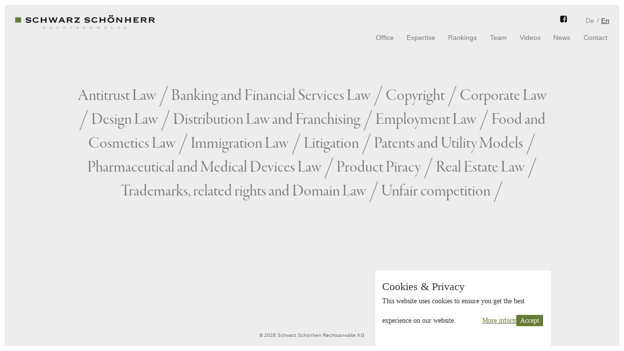

--- FILE ---
content_type: text/html; charset=utf-8
request_url: https://www.schwarz-schoenherr.com/en/fachgebiete/it-recht-e-commerce
body_size: 4932
content:
<!DOCTYPE HTML PUBLIC "-//W3C//DTD HTML 4.01+RDFa 1.1//EN"
   "http://www.w3.org/MarkUp/DTD/html401-rdfa11-1.dtd">
<html lang="en" dir="ltr"
  xmlns:fb="http://ogp.me/ns/fb#"
  xmlns:og="http://ogp.me/ns#">

<head profile="http://www.w3.org/1999/xhtml/vocab">
	<meta http-equiv="Content-Type" content="text/html; charset=utf-8" />
<link rel="shortcut icon" href="https://www.schwarz-schoenherr.com/sites/all/themes/ssh/favicon.ico" type="image/vnd.microsoft.icon" />
<meta name="generator" content="Drupal 7 (https://www.drupal.org)" />
<link rel="canonical" href="https://www.schwarz-schoenherr.com/en/fachgebiete/it-recht-e-commerce" />
<link rel="shortlink" href="https://www.schwarz-schoenherr.com/en/fachgebiete/it-recht-e-commerce" />
<meta property="og:site_name" content="SchwarzSchönherr" />
<meta property="og:type" content="article" />
<meta property="og:url" content="https://www.schwarz-schoenherr.com/en/fachgebiete/it-recht-e-commerce" />
<meta property="og:title" content="Competences" />
	<title>Competences | SchwarzSchönherr</title>
  <!--[if lt IE 9]><script src="//html5shiv.googlecode.com/svn/trunk/html5.js"></script><![endif]-->
  <meta name="MobileOptimized" content="width">
  <meta name="HandheldFriendly" content="true">
  <meta name="viewport" content="width=device-width, target-densityDpi=160dpi">
  <meta http-equiv="cleartype" content="on">
    <meta name="apple-mobile-web-app-capable" content="yes">
    <style type="text/css" media="all">
@import url("https://www.schwarz-schoenherr.com/modules/system/system.base.css?rbyunf");
@import url("https://www.schwarz-schoenherr.com/modules/system/system.messages.css?rbyunf");
@import url("https://www.schwarz-schoenherr.com/modules/system/system.theme.css?rbyunf");
</style>
<style type="text/css" media="all">
@import url("https://www.schwarz-schoenherr.com/modules/field/theme/field.css?rbyunf");
@import url("https://www.schwarz-schoenherr.com/modules/node/node.css?rbyunf");
@import url("https://www.schwarz-schoenherr.com/modules/search/search.css?rbyunf");
@import url("https://www.schwarz-schoenherr.com/modules/user/user.css?rbyunf");
@import url("https://www.schwarz-schoenherr.com/sites/all/modules/contrib/views/css/views.css?rbyunf");
@import url("https://www.schwarz-schoenherr.com/sites/all/modules/contrib/ckeditor/css/ckeditor.css?rbyunf");
</style>
<style type="text/css" media="all">
@import url("https://www.schwarz-schoenherr.com/sites/all/modules/contrib/ctools/css/ctools.css?rbyunf");
@import url("https://www.schwarz-schoenherr.com/sites/all/modules/panels/css/panels.css?rbyunf");
@import url("https://www.schwarz-schoenherr.com/modules/locale/locale.css?rbyunf");
@import url("https://www.schwarz-schoenherr.com/sites/all/modules/eu_cookie_compliance/css/eu_cookie_compliance.css?rbyunf");
@import url("https://www.schwarz-schoenherr.com/sites/default/files/ctools/css/890f22b81e0ff06a26d3c2308d0b4594.css?rbyunf");
</style>
<style type="text/css" media="all">
@import url("https://www.schwarz-schoenherr.com/sites/all/themes/mobile/styles/normalize.css?rbyunf");
@import url("https://www.schwarz-schoenherr.com/sites/default/files/less/yPpl-l6DGMAWKzeGNRqvdapnCsHtPNv5TpeH4nV3HiQ/sites/all/themes/ssh/styles/style.XcVzbo5GbrB4v7QVES377fts6uudS0o0YbaMpBamvPg.css?rbyunf");
</style>
<style type="text/css" media="screen">
@import url("https://www.schwarz-schoenherr.com/sites/all/themes/mobile/styles/mobile.css?rbyunf");
</style>
  <script type="text/javascript" src="https://www.schwarz-schoenherr.com/sites/all/libraries/modernizr/modernizr.min.js?rbyunf"></script>
<script type="text/javascript" src="https://www.schwarz-schoenherr.com/misc/jquery.js?v=1.4.4"></script>
<script type="text/javascript" src="https://www.schwarz-schoenherr.com/misc/jquery-extend-3.4.0.js?v=1.4.4"></script>
<script type="text/javascript" src="https://www.schwarz-schoenherr.com/misc/jquery-html-prefilter-3.5.0-backport.js?v=1.4.4"></script>
<script type="text/javascript" src="https://www.schwarz-schoenherr.com/misc/jquery.once.js?v=1.2"></script>
<script type="text/javascript" src="https://www.schwarz-schoenherr.com/misc/drupal.js?rbyunf"></script>
<script type="text/javascript" src="https://www.schwarz-schoenherr.com/sites/all/modules/eu_cookie_compliance/js/jquery.cookie-1.4.1.min.js?v=1.4.1"></script>
<script type="text/javascript" src="https://www.schwarz-schoenherr.com/sites/all/themes/ssh/js/sort.js?rbyunf"></script>
<script type="text/javascript" src="https://www.schwarz-schoenherr.com/sites/all/modules/contrib/google_analytics/googleanalytics.js?rbyunf"></script>
<script type="text/javascript">
<!--//--><![CDATA[//><!--
(function(i,s,o,g,r,a,m){i["GoogleAnalyticsObject"]=r;i[r]=i[r]||function(){(i[r].q=i[r].q||[]).push(arguments)},i[r].l=1*new Date();a=s.createElement(o),m=s.getElementsByTagName(o)[0];a.async=1;a.src=g;m.parentNode.insertBefore(a,m)})(window,document,"script","https://www.google-analytics.com/analytics.js","ga");ga("create", "UA-57680685-1", {"cookieDomain":"auto"});ga("set", "anonymizeIp", true);ga("send", "pageview");
//--><!]]>
</script>
<script type="text/javascript" src="https://www.schwarz-schoenherr.com/sites/all/themes/ssh/js/jquery.flexslider-min.js?rbyunf"></script>
<script type="text/javascript" src="//use.typekit.net/uek2auh.js"></script>
<script type="text/javascript">
<!--//--><![CDATA[//><!--
try{Typekit.load();}catch(e){}
//--><!]]>
</script>
<script type="text/javascript" src="https://www.schwarz-schoenherr.com/sites/all/themes/ssh/js/script.js?rbyunf"></script>
<script type="text/javascript">
<!--//--><![CDATA[//><!--
jQuery.extend(Drupal.settings, {"basePath":"\/","pathPrefix":"en\/","setHasJsCookie":0,"ajaxPageState":{"theme":"ssh","theme_token":"TnBuzUjpfptk4mK7jxzjtgt59VhBXzzlkJTh4ZLSlgw","js":{"0":1,"sites\/all\/modules\/eu_cookie_compliance\/js\/eu_cookie_compliance.js":1,"sites\/all\/libraries\/modernizr\/modernizr.min.js":1,"misc\/jquery.js":1,"misc\/jquery-extend-3.4.0.js":1,"misc\/jquery-html-prefilter-3.5.0-backport.js":1,"misc\/jquery.once.js":1,"misc\/drupal.js":1,"sites\/all\/modules\/eu_cookie_compliance\/js\/jquery.cookie-1.4.1.min.js":1,"sites\/all\/themes\/ssh\/js\/sort.js":1,"sites\/all\/modules\/contrib\/google_analytics\/googleanalytics.js":1,"1":1,"sites\/all\/themes\/ssh\/js\/jquery.flexslider-min.js":1,"\/\/use.typekit.net\/uek2auh.js":1,"2":1,"sites\/all\/themes\/ssh\/js\/script.js":1},"css":{"modules\/system\/system.base.css":1,"modules\/system\/system.messages.css":1,"modules\/system\/system.theme.css":1,"modules\/field\/theme\/field.css":1,"modules\/node\/node.css":1,"modules\/search\/search.css":1,"modules\/user\/user.css":1,"sites\/all\/modules\/contrib\/views\/css\/views.css":1,"sites\/all\/modules\/contrib\/ckeditor\/css\/ckeditor.css":1,"sites\/all\/modules\/contrib\/ctools\/css\/ctools.css":1,"sites\/all\/modules\/panels\/css\/panels.css":1,"modules\/locale\/locale.css":1,"sites\/all\/modules\/eu_cookie_compliance\/css\/eu_cookie_compliance.css":1,"public:\/\/ctools\/css\/890f22b81e0ff06a26d3c2308d0b4594.css":1,"sites\/all\/themes\/mobile\/styles\/normalize.css":1,"sites\/all\/themes\/ssh\/styles\/style.less":1,"sites\/all\/themes\/mobile\/styles\/mobile.css":1,"sites\/all\/themes\/mobile\/styles\/print.css":1}},"eu_cookie_compliance":{"cookie_policy_version":"1.0.0","popup_enabled":1,"popup_agreed_enabled":0,"popup_hide_agreed":0,"popup_clicking_confirmation":false,"popup_scrolling_confirmation":false,"popup_html_info":"\u003Cdiv class=\u0022eu-cookie-compliance-banner eu-cookie-compliance-banner-info eu-cookie-compliance-banner--opt-in\u0022\u003E\n  \u003Cdiv class=\u0022popup-content info\u0022\u003E\n    \u003Cdiv id=\u0022popup-text\u0022\u003E\n      \u003Ch2\u003ECookies \u0026amp; Privacy\u003C\/h2\u003E\n\u003Cp\u003EThis website uses cookies to ensure you get the best experience on our website.\u003C\/p\u003E\n              \u003Cbutton type=\u0022button\u0022 class=\u0022find-more-button eu-cookie-compliance-more-button\u0022\u003EMore information\u003C\/button\u003E\n          \u003C\/div\u003E\n    \n    \u003Cdiv id=\u0022popup-buttons\u0022 class=\u0022\u0022\u003E\n      \u003Cbutton type=\u0022button\u0022 class=\u0022agree-button eu-cookie-compliance-secondary-button\u0022\u003EAccept\u003C\/button\u003E\n              \u003Cbutton type=\u0022button\u0022 class=\u0022decline-button eu-cookie-compliance-default-button\u0022 \u003ENo, thanks\u003C\/button\u003E\n          \u003C\/div\u003E\n  \u003C\/div\u003E\n\u003C\/div\u003E","use_mobile_message":false,"mobile_popup_html_info":"\u003Cdiv class=\u0022eu-cookie-compliance-banner eu-cookie-compliance-banner-info eu-cookie-compliance-banner--opt-in\u0022\u003E\n  \u003Cdiv class=\u0022popup-content info\u0022\u003E\n    \u003Cdiv id=\u0022popup-text\u0022\u003E\n      \u003Ch2\u003EWe use cookies on this site to enhance your user experience\u003C\/h2\u003E\n\u003Cp\u003EBy tapping the Accept button, you agree to us doing so.\u003C\/p\u003E\n              \u003Cbutton type=\u0022button\u0022 class=\u0022find-more-button eu-cookie-compliance-more-button\u0022\u003EMore information\u003C\/button\u003E\n          \u003C\/div\u003E\n    \n    \u003Cdiv id=\u0022popup-buttons\u0022 class=\u0022\u0022\u003E\n      \u003Cbutton type=\u0022button\u0022 class=\u0022agree-button eu-cookie-compliance-secondary-button\u0022\u003EAccept\u003C\/button\u003E\n              \u003Cbutton type=\u0022button\u0022 class=\u0022decline-button eu-cookie-compliance-default-button\u0022 \u003ENo, thanks\u003C\/button\u003E\n          \u003C\/div\u003E\n  \u003C\/div\u003E\n\u003C\/div\u003E\n","mobile_breakpoint":"768","popup_html_agreed":"\u003Cdiv\u003E\n  \u003Cdiv class=\u0022popup-content agreed\u0022\u003E\n    \u003Cdiv id=\u0022popup-text\u0022\u003E\n      \u003Ch2\u003EThank you for accepting cookies\u003C\/h2\u003E\n\u003Cp\u003EYou can now hide this message or find out more about cookies.\u003C\/p\u003E\n    \u003C\/div\u003E\n    \u003Cdiv id=\u0022popup-buttons\u0022\u003E\n      \u003Cbutton type=\u0022button\u0022 class=\u0022hide-popup-button eu-cookie-compliance-hide-button\u0022\u003EHide\u003C\/button\u003E\n              \u003Cbutton type=\u0022button\u0022 class=\u0022find-more-button eu-cookie-compliance-more-button-thank-you\u0022 \u003EMore info\u003C\/button\u003E\n          \u003C\/div\u003E\n  \u003C\/div\u003E\n\u003C\/div\u003E","popup_use_bare_css":false,"popup_height":165,"popup_width":360,"popup_delay":1000,"popup_link":"https:\/\/schwarz-schoenherr.com\/sites\/default\/files\/xmlsitemap\/cookie-more-info.pdf","popup_link_new_window":1,"popup_position":null,"fixed_top_position":1,"popup_language":"en","store_consent":false,"better_support_for_screen_readers":0,"reload_page":0,"domain":"","domain_all_sites":0,"popup_eu_only_js":0,"cookie_lifetime":"100","cookie_session":false,"disagree_do_not_show_popup":0,"method":"opt_in","allowed_cookies":"","withdraw_markup":"\u003Cbutton type=\u0022button\u0022 class=\u0022eu-cookie-withdraw-tab\u0022\u003EPrivacy settings\u003C\/button\u003E\n\u003Cdiv class=\u0022eu-cookie-withdraw-banner\u0022\u003E\n  \u003Cdiv class=\u0022popup-content info\u0022\u003E\n    \u003Cdiv id=\u0022popup-text\u0022\u003E\n      \u003Ch2\u003EWe use cookies on this site to enhance your user experience\u003C\/h2\u003E\n\u003Cp\u003EYou have given your consent for us to set cookies.\u003C\/p\u003E\n    \u003C\/div\u003E\n    \u003Cdiv id=\u0022popup-buttons\u0022\u003E\n      \u003Cbutton type=\u0022button\u0022 class=\u0022eu-cookie-withdraw-button\u0022\u003EWithdraw consent\u003C\/button\u003E\n    \u003C\/div\u003E\n  \u003C\/div\u003E\n\u003C\/div\u003E\n","withdraw_enabled":false,"withdraw_button_on_info_popup":0,"cookie_categories":[],"cookie_categories_details":[],"enable_save_preferences_button":1,"cookie_name":"eu-cookie-info","cookie_value_disagreed":"0","cookie_value_agreed_show_thank_you":"1","cookie_value_agreed":"2","containing_element":"body","automatic_cookies_removal":true},"googleanalytics":{"trackOutbound":1,"trackMailto":1,"trackDownload":1,"trackDownloadExtensions":"7z|aac|arc|arj|asf|asx|avi|bin|csv|doc(x|m)?|dot(x|m)?|exe|flv|gif|gz|gzip|hqx|jar|jpe?g|js|mp(2|3|4|e?g)|mov(ie)?|msi|msp|pdf|phps|png|ppt(x|m)?|pot(x|m)?|pps(x|m)?|ppam|sld(x|m)?|thmx|qtm?|ra(m|r)?|sea|sit|tar|tgz|torrent|txt|wav|wma|wmv|wpd|xls(x|m|b)?|xlt(x|m)|xlam|xml|z|zip"}});
//--><!]]>
</script>
</head>

<body class="html not-front not-logged-in no-sidebars page-fachgebiete page-fachgebiete-it-recht-e-commerce i18n-en" >
  <div id="skip-link">
    <a href="#main-content" class="element-invisible element-focusable">Skip to main content</a>
  </div>
    <div id="page" class="zone-wrapper">

	<header id="header" class="zone-wrapper"><div class="container">
		<a id="facebook" href="https://www.facebook.com/Schwarz-Sch%C3%B6nherr-Rechtsanw%C3%A4lte-100368881514252/" target="_blank">_</a>
		<a href="/en" title="Home" rel="home" id="logo"><img src="https://www.schwarz-schoenherr.com/sites/all/themes/ssh/logo.png" alt="Home" /></a>		  <div class="region region-header">
    <div id="block-menu-block-1" class="block block-menu-block block-header-menu odd" role="navigation">


    
  <div class="content">
    <div class="menu-block-wrapper menu-block-1 menu-name-main-menu parent-mlid-0 menu-level-1">
  <ul class="menu"><li class="first leaf menu-mlid-748"><a href="/en/ssh/office">Office</a></li>
<li class="leaf menu-mlid-1129"><a href="/en/competences" title="">Expertise</a></li>
<li class="leaf menu-mlid-931"><a href="/en/rankings" title="">Rankings</a></li>
<li class="leaf menu-mlid-752"><a href="/en/team" title="">Team</a></li>
<li class="leaf menu-mlid-1930"><a href="/en/content/videos">Videos</a></li>
<li class="leaf menu-mlid-747"><a href="/en/news" title="">News</a></li>
<li class="last leaf menu-mlid-754"><a href="/en/ssh/contact">Contact</a></li>
</ul></div>
  </div>
</div>
<div id="block-locale-language" class="block block-locale block-header-lang even" role="complementary">


    
  <div class="content">
    <ul class="language-switcher-locale-url"><li class="de first"><a href="/fachgebiete/it-recht-e-commerce" class="language-link" xml:lang="de">De</a></li>
<li class="en last active"><a href="/en/fachgebiete/it-recht-e-commerce" class="language-link active" xml:lang="en">En</a></li>
</ul>  </div>
</div>
  </div>
	</div></header><!-- /.container, /#header -->

			  <div class="region region-submenu">
    <nav id="block-views-competences-block-1" class="block block-views block-submenu menu-mlid-702 menu-mlid-703 menu-mlid-1129 odd">

    
  <div class="view view-competences view-id-competences view-display-id-block_1 view-dom-id-60993e519a5fbe76e2976f1e1e0b2141">
        
  
  
      <div class="view-content">
        <div class="item">
      
          <a href="/en/fachgebiete/arbeitsrecht">Employment Law</a>    </div>
  <div class="item">
      
          <a href="/en/fachgebiete/arzneimittel-und-medizinprodukterecht">Pharmaceutical and Medical Devices Law</a>    </div>
  <div class="item">
      
          <a href="/en/fachgebiete/aufenthaltsrecht">Immigration Law</a>    </div>
  <div class="item">
      
          <a href="/en/fachgebiete/bank-und-finanzrecht">Banking and Financial Services Law</a>    </div>
  <div class="item">
      
          <a href="/en/fachgebiete/designrecht">Design Law</a>    </div>
  <div class="item">
      
          <a href="/en/fachgebiete/gesellschaftsrecht">Corporate Law</a>    </div>
  <div class="item">
      
          <a href="/en/fachgebiete/immobilienrecht">Real Estate Law</a>    </div>
  <div class="item">
      
          <a href="/en/fachgebiete/kartellrecht">Antitrust Law</a>    </div>
  <div class="item">
      
          <a href="/en/fachgebiete/lebensmittel-und-kosmetikrecht">Food and Cosmetics Law</a>    </div>
  <div class="item">
      
          <a href="/en/fachgebiete/marken-und-kennzeichenrecht-sowie-domainrecht">Trademarks, related rights and Domain Law</a>    </div>
  <div class="item">
      
          <a href="/en/fachgebiete/patentrecht-und-gebrauchsmusterrecht">Patents and Utility Models</a>    </div>
  <div class="item">
      
          <a href="/en/fachgebiete/produktpiraterie">Product Piracy</a>    </div>
  <div class="item">
      
          <a href="/en/fachgebiete/prozessfuehrung">Litigation</a>    </div>
  <div class="item">
      
          <a href="/en/fachgebiete/unlauterer-wettbewerb">Unfair competition</a>    </div>
  <div class="item">
      
          <a href="/en/fachgebiete/urheberrecht">Copyright</a>    </div>
  <div class="item">
      
          <a href="/en/fachgebiete/vertriebsrecht-und-franchising">Distribution Law and Franchising</a>    </div>
    </div>
  
  
  
  
  
  
</div></nav>
<nav id="block-views-nodequeue-2-block-1" class="block block-views block-submenu-team menu-mlid-752 menu-mlid-751 even">

    <h2 class="block-title">The Schwarz Schönherr Team</h2>
  
  <div class="view view-nodequeue-2 view-id-nodequeue_2 view-display-id-block_1 view-dom-id-8f26a26ffe04ccb03f5e4cf56bf0504b">
        
  
  
      <div class="view-content">
      <div class="wrap">
  <h3>The Schwarz Schönherr Team</h3>
		<div class="item">
			  
          <a href="/en/team/winfried-schwarz">Winfried Schwarz</a>  		</div>
		<div class="item">
			  
          <a href="/en/team/georg-schonherr">Georg Schönherr</a>  		</div>
		<div class="item">
			  
          <a href="/en/team/claudia-wolzt">Claudia Wolzt</a>  		</div>
		<div class="item">
			  
          <a href="/en/team/markus-grotschl">Markus Grötschl</a>  		</div>
		<div class="item">
			  
          <a href="/en/team/hortensia-ballestas">Hortensia Ballestas</a>  		</div>
		<div class="item">
			  
          <a href="/en/team/amelie-escandre">Amélie Escandre</a>  		</div>
</div>    </div>
  
  
  
  
  
  
</div></nav>
  </div>
	
	
	<div id="main" class="zone-wrapper"><div class="container">
	
			
		<div id="content"><div class="section">
			<div id="content-header"><div class="section">
				<a id="main-content"></a>
				<h1 class="title" id="page-title">Competences</h1>								<div class="tabs clearfix">
									</div>
															</div></div><!-- /.section, /#content-header -->
						  <div class="view view-competences view-id-competences view-display-id-i18n_page_1 view-dom-id-41b00faeae850642fee8a0d1120706fb">
        
  
  
      <div class="view-content">
        <div class="views-row views-row-1 views-row-odd views-row-first">
      
          <a href="/en/fachgebiete/arbeitsrecht">Employment Law</a>    </div>
  <div class="views-row views-row-2 views-row-even">
      
          <a href="/en/fachgebiete/arzneimittel-und-medizinprodukterecht">Pharmaceutical and Medical Devices Law</a>    </div>
  <div class="views-row views-row-3 views-row-odd">
      
          <a href="/en/fachgebiete/aufenthaltsrecht">Immigration Law</a>    </div>
  <div class="views-row views-row-4 views-row-even">
      
          <a href="/en/fachgebiete/bank-und-finanzrecht">Banking and Financial Services Law</a>    </div>
  <div class="views-row views-row-5 views-row-odd">
      
          <a href="/en/fachgebiete/designrecht">Design Law</a>    </div>
  <div class="views-row views-row-6 views-row-even">
      
          <a href="/en/fachgebiete/gesellschaftsrecht">Corporate Law</a>    </div>
  <div class="views-row views-row-7 views-row-odd">
      
          <a href="/en/fachgebiete/immobilienrecht">Real Estate Law</a>    </div>
  <div class="views-row views-row-8 views-row-even">
      
          <a href="/en/fachgebiete/kartellrecht">Antitrust Law</a>    </div>
  <div class="views-row views-row-9 views-row-odd">
      
          <a href="/en/fachgebiete/lebensmittel-und-kosmetikrecht">Food and Cosmetics Law</a>    </div>
  <div class="views-row views-row-10 views-row-even">
      
          <a href="/en/fachgebiete/marken-und-kennzeichenrecht-sowie-domainrecht">Trademarks, related rights and Domain Law</a>    </div>
  <div class="views-row views-row-11 views-row-odd">
      
          <a href="/en/fachgebiete/patentrecht-und-gebrauchsmusterrecht">Patents and Utility Models</a>    </div>
  <div class="views-row views-row-12 views-row-even">
      
          <a href="/en/fachgebiete/produktpiraterie">Product Piracy</a>    </div>
  <div class="views-row views-row-13 views-row-odd">
      
          <a href="/en/fachgebiete/prozessfuehrung">Litigation</a>    </div>
  <div class="views-row views-row-14 views-row-even">
      
          <a href="/en/fachgebiete/unlauterer-wettbewerb">Unfair competition</a>    </div>
  <div class="views-row views-row-15 views-row-odd">
      
          <a href="/en/fachgebiete/urheberrecht">Copyright</a>    </div>
  <div class="views-row views-row-16 views-row-even views-row-last">
      
          <a href="/en/fachgebiete/vertriebsrecht-und-franchising">Distribution Law and Franchising</a>    </div>
    </div>
  
  
  
  
  
  
</div>					</div></div><!-- /.section, /#content -->
		
				
	</div></div><!-- /.container, /#main -->
	
		<div id="footer" class="zone-wrapper"><div class="container">
		  <footer role="contentinfo">
    <div id="block-block-1" class="block block-block odd">


    
  <div class="content">
    &copy; 2026 Schwarz Schönherr Rechtsanwälte KG  </div>
</div>
  </footer>
	</div></div><!-- /.container, /#footer -->
	
</div><!-- /#page -->
  <script type="text/javascript">
<!--//--><![CDATA[//><!--
window.eu_cookie_compliance_cookie_name = "eu-cookie-info";
//--><!]]>
</script>
<script type="text/javascript" defer="defer" src="https://www.schwarz-schoenherr.com/sites/all/modules/eu_cookie_compliance/js/eu_cookie_compliance.js?rbyunf"></script>
</body>
</html>

--- FILE ---
content_type: text/css
request_url: https://www.schwarz-schoenherr.com/sites/default/files/ctools/css/890f22b81e0ff06a26d3c2308d0b4594.css?rbyunf
body_size: -126
content:
#sliding-popup.sliding-popup-bottom, #sliding-popup.sliding-popup-bottom .eu-cookie-withdraw-banner, .eu-cookie-withdraw-tab {background:#ffffff;}
          #sliding-popup.sliding-popup-bottom.eu-cookie-withdraw-wrapper {background: transparent}#sliding-popup .popup-content #popup-text h1, #sliding-popup .popup-content #popup-text h2, #sliding-popup .popup-content #popup-text h3, #sliding-popup .popup-content #popup-text p, #sliding-popup label, #sliding-popup div, .eu-cookie-compliance-secondary-button, .eu-cookie-withdraw-tab {color: #323232 !important;}
          .eu-cookie-withdraw-tab { border-color: #323232;}.eu-cookie-compliance-more-button {color: #323232 !important;}

--- FILE ---
content_type: text/css
request_url: https://www.schwarz-schoenherr.com/sites/default/files/less/yPpl-l6DGMAWKzeGNRqvdapnCsHtPNv5TpeH4nV3HiQ/sites/all/themes/ssh/styles/style.XcVzbo5GbrB4v7QVES377fts6uudS0o0YbaMpBamvPg.css?rbyunf
body_size: 6003
content:
@import url(http://fonts.googleapis.com/css?family=Libre+Baskerville&subset=latin,latin-ext);
@import url(http://fonts.googleapis.com/css?family=Montserrat:400,700);
@import url(http://maxcdn.bootstrapcdn.com/font-awesome/4.3.0/css/font-awesome.min.css);
@font-face {
  font-family: 'FontAwesome';
  src: url(/sites/all/themes/ssh/fonts/font-awesome/fontawesome-webfont.eot?v=4.2.0);
  src: url(/sites/all/themes/ssh/fonts/font-awesome/fontawesome-webfont.eot?#iefix&v=4.2.0) format('embedded-opentype'), url(/sites/all/themes/ssh/fonts/font-awesome/fontawesome-webfont.woff?v=4.2.0) format('woff'), url(/sites/all/themes/ssh/fonts/font-awesome/fontawesome-webfont.ttf?v=4.2.0) format('truetype'), url(/sites/all/themes/ssh/fonts/font-awesome/fontawesome-webfont.svg?v=4.2.0#fontawesomeregular) format('svg');
  font-weight: normal;
  font-style: normal;
}
/* =============================================================================
 *   LESS
 * ========================================================================== */
.panel-separator {
  margin: 0 !important;
}
@media (max-width: 374px) {
  .headline {
    font-size: 24px !important;
  }
  .sub-headline {
    font-size: 24px !important;
  }
}
@media (max-width: 321px) {
  iframe {
    width: 280px;
  }
}
@media (max-width: 650px) {
  .panels-flexible-region {
    float: initial !important;
    width: 100% !important;
  }
  .panels-flexible-region-inside {
    padding: 0 !important;
  }
  .panels-flexible-region {
    margin-bottom: 70px !important;
  }
}
@media (min-width: 650px) {
  .panels-flexible-region {
    margin-bottom: 50px !important;
  }
}
@media (min-width: 768px) {
  .header-text {
    padding: 0 128px 48px;
  }
  .panels-flexible-row {
    padding: 0 !important;
  }
}
.panels-flexible-row-video_grid-7-inside .panels-flexible-region {
  margin: 0 0 80px 0 !important;
}
.player {
  text-align: center;
  display: flex;
}
.headline {
  text-align: center;
  font-size: 40px;
  padding: 35px 0 17px 0;
  line-height: 1.1;
  word-wrap: break-word;
}
.sub-headline {
  font-size: 40px;
  line-height: 1.1;
  padding: 30px 0 16px 0;
  word-wrap: break-word;
}
iframe {
  height: 240px !important;
}
.less-font-1 {
  font-family: "garamond-premier-pro-display", serif;
  font-style: normal;
  font-weight: 400;
}
.less-font-2 {
  font-family: 'Libre Baskerville', serif;
}
.less-font-3 {
  font-family: 'Montserrat', sans-serif;
}
.less-fa {
  display: inline-block;
  font: normal normal normal 14px/1 FontAwesome;
  font-size: inherit;
  text-rendering: auto;
  -webkit-font-smoothing: antialiased;
  -moz-osx-font-smoothing: grayscale;
}
.less-list-reset {
  display: block;
  padding: 0;
  margin: 0;
  list-style: none;
  background-image: none;
}
.less-clearfix {
  display: block;
  zoom: 1;
}
.less-clearfix:after {
  content: '.';
  display: block;
  font-size: 0;
  height: 0;
  clear: both;
  visibility: hidden;
}
.less-aside-wrap {
  display: block;
  zoom: 1;
  position: relative;
}
.less-aside-wrap:after {
  content: '.';
  display: block;
  font-size: 0;
  height: 0;
  clear: both;
  visibility: hidden;
}
.less-aside-wrap:before {
  content: '';
  position: absolute;
  top: 0;
  bottom: 0;
  left: 45%;
  border-right: 2px dotted #323232;
}
@media screen and (max-width: 767px) {
  .less-aside-wrap:before {
    content: none;
  }
}
.less-aside-left {
  width: 45%;
  float: left;
  padding-right: 20px;
}
@media screen and (max-width: 767px) {
  .less-aside-left {
    width: auto;
    float: none;
    padding-right: 0;
  }
}
.less-aside-right {
  width: 55%;
  overflow: hidden;
  padding-left: 20px;
}
@media screen and (max-width: 767px) {
  .less-aside-right {
    width: auto;
    float: none;
    padding-left: 0;
  }
}
.less-items-inline-style {
  position: relative;
  line-height: 44px;
  display: inline;
  font-family: "garamond-premier-pro-display", serif;
  font-style: normal;
  font-weight: 400;
  font-size: 35px;
  color: #7C7C7C;
}
.less-items-inline-style:after {
  content: '/';
  position: relative;
  top: 10px;
  height: auto;
  display: inline;
  font-size: 58px;
  clear: none;
  visibility: visible;
}
.less-items-inline-style a {
  color: #7C7C7C;
  /*#929292;*/
  text-decoration: none;
}
.less-items-inline-style a:hover {
  color: #647d32;
  text-decoration: underline;
}
.less-columns-2 {
  width: 49%;
  float: left;
  margin-left: 2%;
  margin-bottom: 20px;
}
.less-columns-2:nth-child(2n+1) {
  clear: left;
  margin-left: 0;
}
@media screen and (max-width: 767px) {
  .less-columns-2 {
    width: 100%;
    margin-left: 0;
  }
  .less-columns-2:nth-child(2n+1) {
    clear: left;
    margin-left: 0;
  }
}
.less-columns-3 {
  width: 32%;
  float: left;
  margin-left: 2%;
  margin-bottom: 2%;
}
.less-columns-3:nth-child(3n+1) {
  clear: left;
  margin-left: 0;
}
@media screen and (max-width: 767px) {
  .less-columns-3 {
    width: 49%;
  }
  .less-columns-3:nth-child(3n+1) {
    clear: none;
    margin-left: 2%;
  }
  .less-columns-3:nth-child(2n+1) {
    clear: left;
    margin-left: 0;
  }
}
@media screen and (max-width: 480px) {
  .less-columns-3 {
    width: 100%;
    margin-left: 0;
  }
  .less-columns-3:nth-child(3n+1),
  .less-columns-3:nth-child(2n+1) {
    clear: left;
    margin-left: 0;
  }
}
.less-columns-4 {
  width: 23.5%;
  float: left;
  margin-left: 2%;
  margin-bottom: 2%;
}
.less-columns-4:nth-child(4n+1) {
  clear: left;
  margin-left: 0;
}
@media screen and (max-width: 1040px) {
  .less-columns-4 {
    width: 32%;
  }
  .less-columns-4:nth-child(4n+1) {
    clear: none;
    margin-left: 2%;
  }
  .less-columns-4:nth-child(3n+1) {
    clear: left;
    margin-left: 0;
  }
}
@media screen and (max-width: 767px) {
  .less-columns-4 {
    width: 49%;
  }
  .less-columns-4:nth-child(4n+1),
  .less-columns-4:nth-child(3n+1) {
    clear: none;
    margin-left: 2%;
  }
  .less-columns-4:nth-child(2n+1) {
    clear: left;
    margin-left: 0;
  }
}
@media screen and (max-width: 480px) {
  .less-columns-4 {
    width: 100%;
    margin-left: 0;
  }
  .less-columns-4:nth-child(4n+1),
  .less-columns-4:nth-child(3n+1),
  .less-columns-4:nth-child(2n+1) {
    clear: left;
    margin-left: 0;
  }
}
/* =============================================================================
 *   GENERAL
 * ========================================================================== */
body {
  padding: 0px;
  margin: 0px;
}
html,
body {
  font-family: 'Libre Baskerville', serif;
  font-size: 14px;
  color: #323232;
  line-height: 24px;
  width: 100%;
  height: 100%;
}
table,
p {
  padding: 0px;
  margin: 0px;
}
table {
  width: 100%;
  border-collapse: collapse;
}
table td,
table th {
  padding: 0;
  vertical-align: top;
}
tbody,
tbody th,
thead th {
  border: none;
}
form,
dl,
dd,
dt {
  padding: 0px;
  margin: 0px;
  list-style: none;
}
ul,
ol {
  margin-top: 0;
  margin-bottom: 0;
}
a {
  color: #647d32;
  text-decoration: underline;
}
a:focus {
  outline: none;
}
h1,
h2,
h3,
h4,
h5,
h6 {
  margin: 0;
  padding: 0;
  line-height: normal;
  font-size: 1em;
  font-weight: normal;
}
h1,
h1 a,
h1 a:hover,
h2,
h2 a,
h2 a:hover,
h3,
h3 a,
h3 a:hover,
h4,
h4 a,
h4 a:hover,
h5,
h5 a,
h5 a:hover,
h6,
h6 a,
h6 a:hover {
  text-decoration: none;
}
input,
select,
textarea {
  font-family: Arial, Helvetica, sans-serif;
  font-size: 1em;
  color: #000;
  line-height: normal;
}
img {
  width: auto;
  height: auto;
  max-width: 100%;
  max-height: 100%;
  display: block;
  border: 0px;
  -webkit-user-select: none;
  -khtml-user-select: none;
  -moz-user-select: none;
  -o-user-select: none;
  user-select: none;
}
/* =============================================================================
 *   DRUPAL STYLES RESET
 * ========================================================================== */
ul.menu,
ul.menu li {
  display: block;
  padding: 0;
  margin: 0;
  list-style: none;
  background-image: none;
}
ul.menu li {
  display: inline-block;
}
ul.links li {
  padding: 0;
}
li.expanded,
li.collapsed,
li.leaf {
  list-style-image: none;
}
fieldset {
  margin: 0 0 1.4em 0;
  padding: 0 0.5em 0.3em 0.5em;
  border: 1px solid #62585a;
}
fieldset legend,
html.js fieldset.collapsible legend,
html.js fieldset.collapsible legend a,
html.js fieldset.collapsible legend a:hover {
  color: #C23C60;
}
/*fieldset .fieldset-wrapper,
fieldset .form-item{
	padding: 0;
}*/
.sticky-table tr.even,
.sticky-table tr.odd {
  color: #333;
}
div.view div.views-admin-links li a {
  color: #000;
}
div.view div.views-admin-links-hover a,
div.view div.views-admin-links:hover a {
  color: #000;
}
.form-item,
.form-actions {
  margin: 0.5em 0;
}
.form-item label {
  padding-bottom: 0.2em;
}
input.form-text,
textarea.form-textarea {
  width: 100%;
  padding: 3px 5px;
}
input.form-submit {
  padding: 3px 10px;
  border: 0px solid transparent;
  color: #fff;
  text-transform: uppercase;
  background-color: #585854;
}
.admin-menu-icon img {
  display: inline;
}
.element-invisible {
  display: none;
}
#messages a,
#messages a:hover {
  color: #940000;
}
.search-results {
  padding: 0;
}
#search-form input.form-text {
  width: auto;
}
/* =============================================================================
 *   FORMATED OUTPUT
 * ========================================================================== */
.formated-output p {
  margin: 0 0 20px 0;
}
.formated-output ol {
  overflow: hidden;
  margin-top: 0;
  margin-bottom: 20px;
  counter-reset: li;
}
.formated-output ol li {
  position: relative;
  list-style-type: none;
  counter-increment: li;
}
.formated-output ol li:before {
  content: counter(li) '.';
  position: absolute;
  left: -2.6em;
  width: 2em;
  font-weight: bold;
  text-align: right;
}
.formated-output ol ol {
  margin-bottom: 0;
}
.formated-output ol ol li:before {
  content: counter(li, lower-alpha) ',';
}
.formated-output ol ol ol li:before {
  content: counter(li, lower-roman) '.';
}
.formated-output ul {
  overflow: hidden;
  padding: 0;
  margin: 0 0 20px 0;
}
.formated-output ul li {
  position: relative;
  list-style: none;
  margin-left: 17px;
  margin-top: 3px;
  margin-bottom: 3px;
}
.formated-output ul li:before {
  content: '';
  position: absolute;
  left: -17px;
  top: .75em;
  width: 4px;
  height: 4px;
  display: block;
  border-radius: 8px;
  background-color: #323232;
}
.formated-output ul ul {
  margin-bottom: 0;
}
.formated-output .contextual-links-wrapper ul,
.formated-output .contextual-links-wrapper ul li,
.formated-output ul.flex-direction-nav,
.formated-output ul.flex-direction-nav li,
.formated-output ul.inline,
.formated-output ul.inline li,
.formated-output .vertical-tabs,
.formated-output ul.vertical-tabs-list,
.formated-output ul.vertical-tabs-list li,
.formated-output ul.cke_panel_list,
.formated-output ul.cke_panel_list li {
  padding: 0;
  margin: 0;
  background-image: none;
}
.formated-output ul.inline {
  display: inline-block;
}
.formated-output ul.inline li {
  margin-left: 0.5em;
  display: inline;
}
.formated-output .text-font-01 {
  font-family: "garamond-premier-pro-display", serif;
  font-style: normal;
  font-weight: 400;
}
.formated-output .text-color-01 {
  color: #7C7C7C;
}
.formated-output a .text-color-01,
.formated-output a.text-color-01,
.formated-output .text-color-01 a {
  color: #647d32;
}
.formated-output .text-size-l {
  line-height: 33.5px;
  font-size: 24px;
}
.formated-output .text-size-xl {
  line-height: 43.5px;
  font-size: 34px;
}
.formated-output img {
  display: block;
}
.formated-output .image-left {
  display: block;
  float: left;
  margin: 0 15px 5px 0;
}
.formated-output .image-right {
  display: block;
  float: right;
  margin: 0 0 5px 15px;
}
.formated-output table,
.formated-output table tbody,
.formated-output table th,
.formated-output table td,
.formated-output table tr.odd,
.formated-output table tr.even {
  border-color: #dedede;
}
.formated-output table th,
.formated-output table td {
  padding: 0.5em 1em;
}
.formated-output table th {
  background-color: #dedede;
}
.formated-output table td {
  color: #353533;
  background-color: #ffffff;
}
.formated-output table.table-clear,
.formated-output table.table-clear tr,
.formated-output table.table-clear th,
.formated-output table.table-clear td {
  border: none;
  padding: 0;
}
/* =============================================================================
 *   COMMON
 * ========================================================================== */
.block {
  margin: 0;
}
.container,
.region,
.column,
.block,
.view,
.views-row,
.clearfix {
  display: block;
  zoom: 1;
}
.container:after,
.region:after,
.column:after,
.block:after,
.view:after,
.views-row:after,
.clearfix:after {
  content: '.';
  display: block;
  font-size: 0;
  height: 0;
  clear: both;
  visibility: hidden;
}
.transition {
  transition: all 0.5s ease 0s;
}
.captcha img {
  width: auto;
}
.iframe-rwd {
  position: relative;
  padding-top: 25px;
  padding-bottom: 56.25%;
  /* 16:9 */
  height: 0;
  overflow: hidden;
}
.iframe-rwd iframe {
  position: absolute;
  top: 0;
  left: 0;
  width: 100%;
  height: 100%;
}
.flex-direction-nav,
.flex-direction-nav li,
.flex-control-nav,
.flex-control-nav li {
  display: block;
  padding: 0;
  margin: 0;
  list-style: none;
  background-image: none;
}
.ui-tabs .ui-tabs-hide {
  display: none;
}
.ui-accordion-header,
.ui-accordion-content {
  outline: none;
}
/* =============================================================================
 *   LAYOUT
 * ========================================================================== */
.container {
  width: 980px;
  margin: auto;
}
#page {
  position: relative;
  min-height: 100%;
  padding-bottom: 60px;
  border: 10px solid #fff;
  background-color: #ededed;
}
#main {
  padding: 60px 0;
}
#content {
  width: 100%;
}
.one-sidebar #main > .container {
  display: block;
  zoom: 1;
  position: relative;
}
.one-sidebar #main > .container:after {
  content: '.';
  display: block;
  font-size: 0;
  height: 0;
  clear: both;
  visibility: hidden;
}
.one-sidebar #main > .container:before {
  content: '';
  position: absolute;
  top: 0;
  bottom: 0;
  left: 45%;
  border-right: 2px dotted #323232;
}
@media screen and (max-width: 767px) {
  .one-sidebar #main > .container:before {
    content: none;
  }
}
.one-sidebar.sidebar-first #sidebar-first,
.one-sidebar.sidebar-second #content {
  width: 45%;
  float: left;
  padding-right: 20px;
}
@media screen and (max-width: 767px) {
  .one-sidebar.sidebar-first #sidebar-first,
  .one-sidebar.sidebar-second #content {
    width: auto;
    float: none;
    padding-right: 0;
  }
}
.one-sidebar.sidebar-first #content,
.one-sidebar.sidebar-second #sidebar-second {
  width: 55%;
  overflow: hidden;
  padding-left: 20px;
}
@media screen and (max-width: 767px) {
  .one-sidebar.sidebar-first #content,
  .one-sidebar.sidebar-second #sidebar-second {
    width: auto;
    float: none;
    padding-left: 0;
  }
}
/* =============================================================================
 *   HEADER
 * ========================================================================== */
#header > .container {
  position: relative;
  width: auto;
  margin: 20px;
}
#logo {
  float: left;
}
.panels-flexible-row-inside {
  display: flex;
}
#facebook-mobile {
  display: none;
  content: '';
  color: transparent;
  float: right;
  background-image: url("data:image/svg+xml,%3Csvg xmlns='http://www.w3.org/2000/svg' viewBox='0 0 1792 1792'%3E%3Cpath d='M1376 128q119 0 203.5 84.5T1664 416v960q0 119-84.5 203.5T1376 1664h-188v-595h199l30-232h-229V689q0-56 23.5-84t91.5-28l122-1V369q-63-9-178-9-136 0-217.5 80T948 666v171H748v232h200v595H416q-119 0-203.5-84.5T128 1376V416q0-119 84.5-203.5T416 128h960z'/%3E%3C/svg%3E");
  background-repeat: no-repeat;
  background-size: 16px;
  right: 26px;
  bottom: 12px;
  position: absolute;
  margin-top: 1px;
  width: 16px;
}
#header > .container > #facebook {
  content: '';
  color: transparent;
  float: right;
  background-image: url("data:image/svg+xml,%3Csvg xmlns='http://www.w3.org/2000/svg' viewBox='0 0 1792 1792'%3E%3Cpath d='M1376 128q119 0 203.5 84.5T1664 416v960q0 119-84.5 203.5T1376 1664h-188v-595h199l30-232h-229V689q0-56 23.5-84t91.5-28l122-1V369q-63-9-178-9-136 0-217.5 80T948 666v171H748v232h200v595H416q-119 0-203.5-84.5T128 1376V416q0-119 84.5-203.5T416 128h960z'/%3E%3C/svg%3E");
  background-repeat: no-repeat;
  background-size: 16px;
  right: 86px;
  position: absolute;
  margin-top: 1px;
  width: 16px;
}
.block-header-lang {
  position: absolute;
  top: 0;
  right: 0;
}
.block-header-lang .language-switcher-locale-url,
.block-header-lang .language-switcher-locale-url li {
  display: block;
  padding: 0;
  margin: 0;
  list-style: none;
  background-image: none;
  text-align: right;
}
.block-header-lang .language-switcher-locale-url * {
  font-family: 'Montserrat', sans-serif;
  color: #929292;
}
.block-header-lang .language-switcher-locale-url li {
  display: inline-block;
}
.block-header-lang .language-switcher-locale-url li:before {
  content: '/';
  display: inline-block;
  margin: 0 4px 0 2px;
}
.block-header-lang .language-switcher-locale-url li:first-child:before {
  content: none;
}
.block-header-lang .language-switcher-locale-url a {
  text-decoration: none;
}
.block-header-lang .language-switcher-locale-url a.active {
  color: #323232;
  text-decoration: underline;
}
.block-header-menu {
  position: absolute;
  right: 0;
  bottom: 0;
}
.block-header-menu ul.menu li {
  margin-left: 1em;
}
.block-header-menu ul.menu a {
  display: block;
  padding: .1em .3em .1em .3em;
  font-family: 'Montserrat', sans-serif;
  color: #7C7C7C;
  text-decoration: none;
}
.block-header-menu ul.menu a:hover {
  color: #647d32;
}
.block-header-menu ul.menu a.active,
.block-header-menu ul.menu a.active:hover {
  color: #fff;
  background-color: #647d32;
}
.button-menu-toggle {
  position: absolute;
  z-index: 10;
  top: 50%;
  width: 21px;
  height: 21px;
  display: none;
  margin-top: -10px;
  background-image: url(/sites/all/themes/ssh/images/icon_menu.svg);
  background-repeat: no-repeat;
  cursor: pointer;
}
/* =============================================================================
 *   SUBMENU
 * ========================================================================== */
.region-submenu {
  position: relative;
}
.region-submenu .block {
  position: absolute;
  left: 0;
  right: 0;
  z-index: 100;
  display: none;
  padding: 25px 0;
  text-align: right;
  background-color: #323232;
}
.region-submenu .block .content,
.region-submenu .block .view-content {
  position: relative;
  width: 980px;
  margin: auto;
}
.region-submenu .block-submenu .items,
.region-submenu .block-submenu-team .wrap,
.region-submenu .block-submenu-team .wrap:first-child .items {
  width: 33%;
  display: inline-block;
  padding: 0 20px;
  vertical-align: text-top;
  text-align: left;
}
.region-submenu .block-submenu-team .wrap:first-child {
  width: 66%;
}
.region-submenu .block-submenu-team .wrap:first-child .items {
  width: 50%;
  padding: 0;
}
.region-submenu .block-submenu .items:before,
.region-submenu .block-submenu-team .wrap:before {
  content: '';
  position: absolute;
  top: 0;
  bottom: 0;
  margin-left: -19px;
  border-left: 2px dotted #929292;
}
.region-submenu .block .item {
  padding: 4px 0;
}
.region-submenu .block .items a,
.region-submenu .block-submenu-team h3 {
  display: inline-block;
  font-family: 'Montserrat', sans-serif;
  color: #BDBDBD;
  font-size: 14px;
  text-decoration: none;
}
.region-submenu .block-submenu-team h3 {
  display: block;
  padding-bottom: 5px;
  font-weight: bold;
}
.region-submenu .block .items a:hover {
  text-decoration: underline;
}
/* =============================================================================
 *   CONTENT
 * ========================================================================== */
#content-header,
#content-area {
  display: block;
  zoom: 1;
}
#content-header:after,
#content-area:after {
  content: '.';
  display: block;
  font-size: 0;
  height: 0;
  clear: both;
  visibility: hidden;
}
#content-header h1 {
  display: none;
}
#content-header ul.tabs,
#content-header ul.tabs li,
#content-header ul.tabs li a,
#content-header ul.tabs li a:hover,
#content-header ul.action-links,
#content-header ul.action-links li,
#content-header ul.action-links li a,
#content-header ul.action-links li a:hover {
  line-height: normal;
  display: block;
  float: left;
}
#content-header ul.tabs,
#content-header ul.action-links {
  width: 100%;
  padding: 0;
  margin: 0 0 1em 0;
  padding: 0.5em 0;
  background-color: #70706b;
}
#content-header ul.tabs li,
#content-header ul.action-links li {
  margin: 0.3em;
  border-bottom: none;
  list-style: none;
  background-image: none;
}
#content-header ul.tabs li a,
#content-header ul.tabs li a:hover,
#content-header ul.action-links li a,
#content-header ul.action-links li a:hover {
  padding: 0.5em 1.2em 0.4em 1.2em;
  border-bottom: none;
  color: #fff;
  text-decoration: none;
  background-color: #000;
}
#content-header ul.tabs li a:hover,
#content-header ul.tabs li.active a,
#content-header ul.tabs li.active a:hover,
#content-header ul.action-links li a:hover,
#content-header ul.action-links li.active a,
#content-header ul.action-links li.active a:hover {
  color: #fff;
  background-color: #af0000;
}
/* =============================================================================
 *   SIDEBAR
 * ========================================================================== */
/* =============================================================================
 *   FOOTER
 * ========================================================================== */
#footer {
  position: absolute;
  right: 0;
  bottom: 10px;
  left: 0;
}
#footer > .container {
  width: auto;
  margin: 0;
}
#footer .block .content {
  font-family: 'Montserrat', sans-serif;
  font-size: 10px;
  color: #6d6e71;
  text-align: center;
}
/* =============================================================================
 *   BLOCKS
 * ========================================================================== */
.block-intro-text {
  margin-bottom: 4em;
}
/* =============================================================================
 *   NEWS
 * ========================================================================== */
.node-article {
  display: block;
  zoom: 1;
  position: relative;
  line-height: 24px;
  min-height: 120px;
  margin-top: 80px;
}
.node-article:after {
  content: '.';
  display: block;
  font-size: 0;
  height: 0;
  clear: both;
  visibility: hidden;
}
.node-article:before {
  content: '';
  position: absolute;
  top: 0;
  bottom: 0;
  left: 45%;
  border-right: 2px dotted #323232;
}
@media screen and (max-width: 767px) {
  .node-article:before {
    content: none;
  }
}
:first-child > .node-article.node-teaser {
  margin-top: 0;
}
.node-article .title-wrap {
  width: 45%;
  float: left;
  padding-right: 20px;
}
@media screen and (max-width: 767px) {
  .node-article .title-wrap {
    width: auto;
    float: none;
    padding-right: 0;
  }
}
.node-article .text-wrap {
  width: 55%;
  overflow: hidden;
  padding-left: 20px;
}
@media screen and (max-width: 767px) {
  .node-article .text-wrap {
    width: auto;
    float: none;
    padding-left: 0;
  }
}
.node-article .title {
  line-height: 44px;
  font-family: "garamond-premier-pro-display", serif;
  font-style: normal;
  font-weight: 400;
  font-size: 40px;
}
.node-articler .title,
.node-article .title a {
  color: #323232;
}
.node-article .date {
  line-height: 1.1em;
  margin-top: 15px;
  font-family: 'Montserrat', sans-serif;
  font-size: 14px;
  color: #929292;
}
.node-article .date:before {
  content: '-';
  display: block;
}
.node-article .social {
  margin: 20px 0;
}
.node-article .social a,
.node-article .social a * {
  margin: 2px 5px;
  font-size: 1.2em;
  text-decoration: none;
}
.node-article .social a:hover {
  color: #7C7C7C;
}
.node-article.node-teaser .readmore {
  display: inline-block;
  clear: left;
  margin-top: 2em;
}
/* =============================================================================
 *   COMPETENCES
 * ========================================================================== */
#main .view-id-competences .view-content {
  text-align: center;
}
#main .view-id-competences .view-content .views-row {
  position: relative;
  line-height: 44px;
  display: inline;
  font-family: "garamond-premier-pro-display", serif;
  font-style: normal;
  font-weight: 400;
  font-size: 35px;
  color: #7C7C7C;
}
#main .view-id-competences .view-content .views-row:after {
  content: '/';
  position: relative;
  top: 10px;
  height: auto;
  display: inline;
  font-size: 58px;
  clear: none;
  visibility: visible;
}
#main .view-id-competences .view-content .views-row a {
  color: #7C7C7C;
  /*#929292;*/
  text-decoration: none;
}
#main .view-id-competences .view-content .views-row a:hover {
  color: #647d32;
  text-decoration: underline;
}
.view-id-taxonomy_term.view-display-id-page {
  display: block;
  zoom: 1;
  position: relative;
}
.view-id-taxonomy_term.view-display-id-page:after {
  content: '.';
  display: block;
  font-size: 0;
  height: 0;
  clear: both;
  visibility: hidden;
}
.view-id-taxonomy_term.view-display-id-page:before {
  content: '';
  position: absolute;
  top: 0;
  bottom: 0;
  left: 45%;
  border-right: 2px dotted #323232;
}
@media screen and (max-width: 767px) {
  .view-id-taxonomy_term.view-display-id-page:before {
    content: none;
  }
}
.view-id-taxonomy_term.view-display-id-page .info-wrap {
  width: 45%;
  float: left;
  padding-right: 20px;
}
@media screen and (max-width: 767px) {
  .view-id-taxonomy_term.view-display-id-page .info-wrap {
    width: auto;
    float: none;
    padding-right: 0;
  }
}
.view-id-taxonomy_term.view-display-id-page .view-footer {
  width: 55%;
  overflow: hidden;
  padding-left: 20px;
}
@media screen and (max-width: 767px) {
  .view-id-taxonomy_term.view-display-id-page .view-footer {
    width: auto;
    float: none;
    padding-left: 0;
  }
}
.view-id-taxonomy_term.view-display-id-page h1 {
  font-family: "garamond-premier-pro-display", serif;
  font-style: normal;
  font-weight: 400;
  margin-bottom: 1em;
  font-size: 40px;
}
.view-id-taxonomy_term.view-display-id-page .views-row a {
  font-family: 'Montserrat', sans-serif;
  color: #929292;
  text-decoration: none;
}
.view-id-taxonomy_term.view-display-id-page .views-row a:hover {
  color: #647d32;
  text-decoration: underline;
}
/* =============================================================================
 *   RANKINGS
 * ========================================================================== */
.view-id-rankings.view-display-id-page .views-row {
  display: block;
  zoom: 1;
  position: relative;
  line-height: 24px;
  min-height: 120px;
  margin-top: 80px;
}
.view-id-rankings.view-display-id-page .views-row:after {
  content: '.';
  display: block;
  font-size: 0;
  height: 0;
  clear: both;
  visibility: hidden;
}
.view-id-rankings.view-display-id-page .views-row:before {
  content: '';
  position: absolute;
  top: 0;
  bottom: 0;
  left: 45%;
  border-right: 2px dotted #323232;
}
@media screen and (max-width: 767px) {
  .view-id-rankings.view-display-id-page .views-row:before {
    content: none;
  }
}
.view-id-rankings.view-display-id-page .views-row-first {
  margin-top: 0;
}
.view-id-rankings.view-display-id-page .info-wrap {
  width: 45%;
  float: left;
  padding-right: 20px;
}
@media screen and (max-width: 767px) {
  .view-id-rankings.view-display-id-page .info-wrap {
    width: auto;
    float: none;
    padding-right: 0;
  }
}
.view-id-rankings.view-display-id-page .text-wrap {
  width: 55%;
  overflow: hidden;
  padding-left: 20px;
}
@media screen and (max-width: 767px) {
  .view-id-rankings.view-display-id-page .text-wrap {
    width: auto;
    float: none;
    padding-left: 0;
  }
}
.view-id-rankings.view-display-id-page .title {
  line-height: 44px;
  font-family: "garamond-premier-pro-display", serif;
  font-style: normal;
  font-weight: 400;
  font-size: 40px;
}
.view-id-rankings.view-display-id-page .title,
.view-id-rankings.view-display-id-page .title a {
  color: #323232;
}
.view-id-rankings.view-display-id-page .text-wrap p:last-child {
  margin-bottom: 0;
}
/* =============================================================================
 *   TEAM
 * ========================================================================== */
.view-id-nodequeue_2.view-display-id-i18n_page_1 .view-content {
  text-align: center;
}
.view-id-nodequeue_2.view-display-id-i18n_page_1 .view-content .views-row {
  position: relative;
  line-height: 44px;
  display: inline;
  font-family: "garamond-premier-pro-display", serif;
  font-style: normal;
  font-weight: 400;
  font-size: 35px;
  color: #7C7C7C;
}
.view-id-nodequeue_2.view-display-id-i18n_page_1 .view-content .views-row:after {
  content: '/';
  position: relative;
  top: 10px;
  height: auto;
  display: inline;
  font-size: 58px;
  clear: none;
  visibility: visible;
}
.view-id-nodequeue_2.view-display-id-i18n_page_1 .view-content .views-row a {
  color: #7C7C7C;
  /*#929292;*/
  text-decoration: none;
}
.view-id-nodequeue_2.view-display-id-i18n_page_1 .view-content .views-row a:hover {
  color: #647d32;
  text-decoration: underline;
}
.view-nodequeue-2 h3 {
  color: #929292;
}
.node-team .top-wrap,
.node-team .aside-wrap {
  display: block;
  zoom: 1;
  position: relative;
}
.node-team .top-wrap:after,
.node-team .aside-wrap:after {
  content: '.';
  display: block;
  font-size: 0;
  height: 0;
  clear: both;
  visibility: hidden;
}
.node-team .top-wrap:before,
.node-team .aside-wrap:before {
  content: '';
  position: absolute;
  top: 0;
  bottom: 0;
  left: 45%;
  border-right: 2px dotted #323232;
}
@media screen and (max-width: 767px) {
  .node-team .top-wrap:before,
  .node-team .aside-wrap:before {
    content: none;
  }
}
.node-team .aside-1-wrap {
  width: 45%;
  float: left;
  padding-right: 20px;
}
@media screen and (max-width: 767px) {
  .node-team .aside-1-wrap {
    width: auto;
    float: none;
    padding-right: 0;
  }
}
.node-team .aside-2-wrap {
  width: 55%;
  overflow: hidden;
  padding-left: 20px;
}
@media screen and (max-width: 767px) {
  .node-team .aside-2-wrap {
    width: auto;
    float: none;
    padding-left: 0;
  }
}
.node-team .top-wrap {
  border-bottom: 4px solid #323232;
  margin-bottom: 50px;
}
.node-team .top-wrap:before {
  content: none;
}
.field-name-field-competences .field-items .field-item {
  position: relative;
  line-height: 44px;
  display: inline;
  font-family: "garamond-premier-pro-display", serif;
  font-style: normal;
  font-weight: 400;
  font-size: 35px;
  color: #7C7C7C;
  line-height: 40px;
}
.field-name-field-competences .field-items .field-item:after {
  content: '/';
  position: relative;
  top: 10px;
  height: auto;
  display: inline;
  font-size: 58px;
  clear: none;
  visibility: visible;
}
.field-name-field-competences .field-items .field-item a {
  color: #7C7C7C;
  /*#929292;*/
  text-decoration: none;
}
.field-name-field-competences .field-items .field-item a:hover {
  color: #647d32;
  text-decoration: underline;
}
.node-team .images-slider {
  position: absolute;
  bottom: 0;
  left: 0;
  width: 45%;
  padding: 0 50px;
  margin-top: 70px;
}
.node-team .images-slider .item {
  width: 100%;
  height: 400px;
  background-position: center bottom;
  background-repeat: no-repeat;
  background-size: contain;
}
.node-team .images-slider .flex-direction-nav .flex-prev,
.node-team .images-slider .flex-direction-nav .flex-next {
  position: absolute;
  bottom: 75px;
  width: 28px;
  height: 51px;
  background-repeat: no-repeat;
}
.node-team .images-slider .flex-direction-nav .flex-prev {
  left: 15px;
  background-image: url(/sites/all/themes/ssh/images/arrow01_l.png);
}
.node-team .images-slider .flex-direction-nav .flex-next {
  right: 15px;
  background-image: url(/sites/all/themes/ssh/images/arrow01_r.png);
}
.node-team .person-info {
  position: relative;
  width: 55%;
  min-height: 400px;
  padding-left: 20px;
  margin-left: 45%;
}
.node-team .person-info .data {
  padding: 45px 0;
}
.node-team .person-info .data * {
  line-height: 1em;
  font-family: 'Montserrat', sans-serif;
  font-size: 18px;
}
.node-team .person-info .subtitle {
  line-height: 18px;
  font-size: 14px;
}
.node-team .person-info .subtitle:after {
  content: '-';
  display: block;
}
.node-team .person-info .contact {
  color: #929292;
}
.node-team .section {
  display: block;
  zoom: 1;
  padding-top: 40px;
}
.node-team .section:after {
  content: '.';
  display: block;
  font-size: 0;
  height: 0;
  clear: both;
  visibility: hidden;
}
.node-team .aside-wrap > div .section:first-child {
  padding-top: 0;
}
.node-team .title-section {
  line-height: 18px;
  font-family: 'Montserrat', sans-serif;
  font-size: 12px;
  color: #929292;
}
.node-team .field-type-field-collection .entity,
.field-name-field-membership .field-item {
  display: block;
  zoom: 1;
  margin-top: 1em;
}
.node-team .field-type-field-collection .entity:after,
.field-name-field-membership .field-item:after {
  content: '.';
  display: block;
  font-size: 0;
  height: 0;
  clear: both;
  visibility: hidden;
}
.node-team .field-type-field-collection .entity .field-name-field-years {
  width: 110px;
  float: left;
  font-family: 'Montserrat', sans-serif;
}
.node-team .field-type-field-collection .entity .field-name-field-experience,
.node-team .field-type-field-collection .entity .field-name-field-education {
  overflow: hidden;
}
.node-team .field-type-field-collection .entity .field-name-field-title {
  line-height: 26px;
  font-family: "garamond-premier-pro-display", serif;
  font-style: normal;
  font-weight: 400;
  font-size: 24px;
}
.node-team .field-type-field-collection .entity .field-name-field-publisher,
.node-team .field-type-field-collection .entity .field-name-field-ranking-ref {
  font-style: italic;
  color: #929292;
}
.node-team .field-collection-item-field-team-rankings * {
  display: inline;
}
.node-team .field-type-field-collection .entity .field-name-field-ranking-ref .field-item:before {
  content: '(';
}
.node-team .field-type-field-collection .entity .field-name-field-ranking-ref .field-item:after {
  content: ')';
}
/* =============================================================================
 *   CONTACT
 * ========================================================================== */
.block-map .content {
  position: relative;
  padding-top: 25px;
  padding-bottom: 96.25%;
  height: 0;
  overflow: hidden;
}
.block-map .content iframe {
  position: absolute;
  top: 0;
  left: 0;
  width: 100%;
  height: 100%;
}
/* =============================================================================
 *   COOKIE & POLICY POPUP
 * ========================================================================== */
#sliding-popup {
  font-family: Montserrat;
  right: 150px;
  left: auto;
}
#sliding-popup .popup-content #popup-text {
  max-width: 100%;
  margin: 0;
}
#sliding-popup .popup-content #popup-text h2 {
  height: 26px;
  font-size: 22px;
  font-weight: 500;
  font-stretch: normal;
  font-style: normal;
  line-height: 1.18;
  letter-spacing: normal;
  color: #323232;
  margin-top: 20px;
}
#sliding-popup .popup-content #popup-text p {
  width: 330px;
  height: 48px;
  font-size: 14px;
  font-weight: normal;
  font-stretch: normal;
  font-style: normal;
  line-height: 1.71;
  letter-spacing: normal;
  color: #323232;
}
#sliding-popup .popup-content {
  max-width: 100%;
  margin-left: 14px;
  margin-right: 16px;
  width: auto;
}
#popup-text .find-more-button {
  color: #647d32 !important;
  font-size: 14px;
  margin-top: 20px;
  margin-left: 50px;
}
#popup-buttons {
  margin: 0 !important;
}
#popup-buttons .agree-button {
  line-height: 24px;
  font-size: 14px;
  background-color: #647d32;
  line-height: 1.71;
  letter-spacing: normal;
  color: #ffffff !important;
  margin-top: -50px;
}
#popup-buttons .decline-button {
  display: none;
}
/* =============================================================================
 *   RESPONSIVE
 * ========================================================================== */
@media screen and (max-width: 1040px) {
  /* layout */
  .container {
    width: auto;
  }
  #page {
    border: 0;
  }
  #main {
    padding-left: 30px;
    padding-right: 30px;
  }
  /* header */
  #header {
    background-color: #fff;
  }
  #header > .container {
    margin: 0;
    text-align: center;
  }
  #logo {
    display: inline-block;
    float: none;
    margin: 20px 0;
  }
  #facebook {
    display: none;
  }
  #facebook-mobile {
    display: block;
  }
  .button-menu-toggle {
    display: block;
    right: 30px;
  }
  #sliding-popup .popup-content #popup-buttons {
    float: right !important;
  }
  .region-header {
    position: absolute;
    top: 100%;
    right: 0;
    bottom: auto;
    left: 0;
    z-index: 1000;
    display: none;
    padding: 0 10px;
    border-bottom: 4px solid #323232;
    background-color: #fff;
  }
  .block-header-lang,
  .block-header-menu {
    position: static;
    top: auto;
    right: auto;
    bottom: auto;
    left: auto;
  }
  .block-header-lang .language-switcher-locale-url,
  .block-header-lang .language-switcher-locale-url li {
    text-align: center;
  }
  .block-header-lang .language-switcher-locale-url * {
    font-family: 'Montserrat', sans-serif;
    line-height: 60px;
    font-size: 21px;
  }
  .block-header-lang .language-switcher-locale-url li:before {
    content: '|';
    margin: 0 10px 0 8px;
  }
  .block-header-menu ul.menu li {
    display: block;
    margin: 0;
    border-bottom: 1px solid #929292;
  }
  #popup-buttons {
    float: right !important;
  }
  .block-header-menu ul.menu li a {
    font-family: 'Montserrat', sans-serif;
    line-height: 60px;
    font-size: 21px;
  }
}
@media screen and (max-width: 767px) {
  /* team */
  .node-team .top-wrap {
    border-bottom: none;
    margin-bottom: 0;
  }
  .node-team .images-slider {
    position: relative;
    top: 0;
    right: 0;
    bottom: 0;
    left: 0;
    width: auto;
    border-bottom: 4px solid #323232;
    margin-bottom: 40px;
  }
  .node-team .person-info {
    width: auto;
    margin-left: 0;
    padding-left: 0;
  }
  .node-team .aside-1-wrap {
    padding: 45px 0;
    border-top: 2px dotted #9b9b9b;
  }
  #sliding-popup {
    right: 100px;
  }
}
@media screen and (max-width: 480px) {
  /* layout */
  #main {
    padding-left: 20px;
    padding-right: 20px;
  }
  /* header */
  #logo {
    margin: 0 0 30px 0;
  }
  #facebook {
    display: none;
  }
  #popup-buttons {
    float: right !important;
  }
  .button-menu-toggle {
    display: block;
    top: auto;
    right: auto;
    bottom: 10px;
    left: 50%;
    margin: 0 0 0 -10px;
  }
  #sliding-popup {
    right: 8px;
  }
}
.panels-flexible-video_grid-inside {
  float: left;
  width: 100%;
}
.panels-flexible-video_grid {
  display: flex;
  width: 100%;
}
.panels-flexible-row-inside {
  display: flex;
  justify-content: space-between;
}
.panels-flexible-video_grid .panels-flexible-region-video_grid-region_1,
.panels-flexible-video_grid .panels-flexible-region-video_grid-region_2,
.panels-flexible-video_grid .panels-flexible-region-video_grid-region_3,
.panels-flexible-video_grid .panels-flexible-region-video_grid-region_4,
.panels-flexible-video_grid .panels-flexible-region-video_grid-region_5,
.panels-flexible-video_grid .panels-flexible-region-video_grid-region_6,
.panels-flexible-video_grid .panels-flexible-region-video_grid-region_7,
.panels-flexible-video_grid .panels-flexible-region-video_grid-region_8,
.panels-flexible-video_grid .panels-flexible-region-video_grid-region_9,
.panels-flexible-video_grid .panels-flexible-region-video_grid-region_10,
.panels-flexible-video_grid .panels-flexible-region-video_grid-region_11 {
  max-width: 440px;
}
@media (max-width: 650px) {
  .panels-flexible-video_grid .panels-flexible-region-video_grid-region_1,
  .panels-flexible-video_grid .panels-flexible-region-video_grid-region_2,
  .panels-flexible-video_grid .panels-flexible-region-video_grid-region_3,
  .panels-flexible-video_grid .panels-flexible-region-video_grid-region_4,
  .panels-flexible-video_grid .panels-flexible-region-video_grid-region_5,
  .panels-flexible-video_grid .panels-flexible-region-video_grid-region_6,
  .panels-flexible-video_grid .panels-flexible-region-video_grid-region_7,
  .panels-flexible-video_grid .panels-flexible-region-video_grid-region_8,
  .panels-flexible-video_grid .panels-flexible-region-video_grid-region_9,
  .panels-flexible-video_grid .panels-flexible-region-video_grid-region_10,
  .panels-flexible-video_grid .panels-flexible-region-video_grid-region_11 {
    max-width: 100%;
    width: 100%;
  }
  .panels-flexible-row-inside {
    display: flex;
    flex-direction: column;
  }
}


--- FILE ---
content_type: text/javascript
request_url: https://www.schwarz-schoenherr.com/sites/all/themes/ssh/js/sort.js?rbyunf
body_size: -110
content:
/* global jQuery */

(function ($) {

	$(document).ready(function() {
		console.log('ready');
		
		var container = $('#main .view-competences .view-content');
		var $divs = container.children();
		
		$divs.sort(function (a, b) {
			return $(a).find("a").text().toUpperCase().localeCompare($(b).find("a").text().toUpperCase());
		});
		
		container.empty().append($divs);
	});
	
})(jQuery);

--- FILE ---
content_type: text/javascript
request_url: https://www.schwarz-schoenherr.com/sites/all/themes/ssh/js/script.js?rbyunf
body_size: 1031
content:
(function ($) {
	$(document).ready(function(){
		var responsiveRes = 1040;
		var responsiveMenu = $('.region-header');
		responsiveMenu.before('<a class="button-menu-toggle"></a>');
		var responsiveButton = $('.button-menu-toggle');
		/*-------------------------------------------*/
		/*--remove width and height of content images
		/*--*/
		$('#content img').load(function(){
			$(this).removeAttr('width');
			$(this).removeAttr('height');
		});
		/*-------------------------------------------*/
		/*--true window dimensions
		/*--*/
		function viewport() {
			var e = window, a = 'inner';
			if (!('innerWidth' in window )) {
				a = 'client';
				e = document.documentElement || document.body;
			}
			return { width : e[ a+'Width' ] , height : e[ a+'Height' ] };
		}
		/*-------------------------------------------*/
		/*--submenu
		/*--*/
		
		function fnMakeCols($obj,$numCols){
	    listItem = '.item',
	    listClass = 'items';
			var items_per_col = new Array(),
			items = $obj.find(listItem),
			min_items_per_col = Math.floor(items.length / $numCols),
			difference = items.length - (min_items_per_col * $numCols);
			for (var i = 0; i < $numCols; i++) {
					if (i < difference) {
							items_per_col[i] = min_items_per_col + 1;
					} else {
							items_per_col[i] = min_items_per_col;
					}
			}
			for (var i = 0; i < $numCols; i++) {
					$obj.append($('<div ></div>').addClass(listClass));
					for (var j = 0; j < items_per_col[i]; j++) {
							var pointer = 0;
							for (var k = 0; k < i; k++) {
									pointer += items_per_col[k];
							}
							$obj.find('.' + listClass).last().append(items[j + pointer]);
					}
			}
		}

    $('.region-submenu .block-submenu .view-content').each(function() {
			fnMakeCols($(this),3);
    });
		$('.region-submenu .block-submenu-team .wrap:nth-child(1)').each(function() {
			fnMakeCols($(this),2);
    });
		$('.region-submenu .block-submenu-team .wrap:nth-child(2)').each(function() {
			fnMakeCols($(this),1);
    });
		
		var $submenuTimer;
		var $submenuMenus = $('.region-submenu .block');
		
		$('.block-header-menu .menu a').each(function(){
			var $menuItemClass = $(this).parent().attr('class');
			var $regex = /((\bmenu-mlid-))\S*/g;
			var $menuItemClass = $menuItemClass.match($regex);
			$(this).hover(function(){
				if(viewport()['width']>responsiveRes){
					clearTimeout($submenuTimer);
					$submenuMenus.stop();
					$submenuMenus.not('.'+$menuItemClass).fadeOut('slow');
					var $activeSubmenu = $('.region-submenu').find('.'+$menuItemClass);
					if($activeSubmenu.css('display')=='none'){
						$activeSubmenu.fadeIn('fast');
					}else{
						$activeSubmenu.css({opacity: 1});
					}
				}
			},function(){
				$(this).removeClass('hover');
				$submenuTimer=setTimeout(function(){
					$submenuMenus.fadeOut('slow');
					return false;
				}, 500);
			});
		});
		$submenuMenus.hover(function(){
			clearTimeout($submenuTimer);
		},function(){
			$submenuTimer=setTimeout(function(){
				$submenuMenus.fadeOut('slow');
				return false;
			}, 500);
		});
		/*-------------------------------------------*/
		/*--toggle responsive menu
		/*--*/
    var isFbButtonGenerated = false
    responsiveButton.click(function () {
      if (isFbButtonGenerated == false) {
        isFbButtonGenerated = true;
        responsiveMenu.append('<a id="facebook-mobile" href="https://www.facebook.com/Schwarz-Sch%C3%B6nherr-Rechtsanw%C3%A4lte-100368881514252/" target="_blank">_</a>');
      }
			responsiveMenu.fadeToggle('fast');
		});
		$(window).resize(function(){
			if(viewport()['width']>responsiveRes){
				responsiveMenu.show();
			}else{
				responsiveMenu.hide();
			}
		});
		/*-------------------------------------------*/
		/*--team images
		/*--*/
		$('.node-team .images-slider').flexslider({
			animation: 'slide',
			selector: '.items > .item',
			slideshow: false,
			slideshowSpeed: 7000,
			animationSpeed: 600,
			initDelay: 0,
			controlNav: false,
			directionNav: true,
			prevText: '',
			nextText: ''
		});
		/*-------------------------------------------*/
	});
})(jQuery)


--- FILE ---
content_type: image/svg+xml
request_url: https://www.schwarz-schoenherr.com/sites/all/themes/ssh/images/icon_menu.svg
body_size: 495
content:
<?xml version="1.0" standalone="no"?>
<!-- Generator: Adobe Fireworks 10, Export SVG Extension by Aaron Beall (http://fireworks.abeall.com) . Version: 0.6.0  -->
<!DOCTYPE svg PUBLIC "-//W3C//DTD SVG 1.1//EN" "http://www.w3.org/Graphics/SVG/1.1/DTD/svg11.dtd">
<svg id="Untitled-2" viewBox="0 0 21 21" style="background-color:#ffffff00" version="1.1"
	xmlns="http://www.w3.org/2000/svg" xmlns:xlink="http://www.w3.org/1999/xlink" xml:space="preserve"
	x="0px" y="0px" width="21px" height="21px"
>
	<g id="Layer%201">
		<rect x="0" y="0" rx="1" ry="1" width="21" height="3" fill="#000000"/>
		<rect x="0" y="9" rx="1" ry="1" width="21" height="3" fill="#000000"/>
		<rect x="0" y="18" rx="1" ry="1" width="21" height="3" fill="#000000"/>
	</g>
</svg>

--- FILE ---
content_type: text/plain
request_url: https://www.google-analytics.com/j/collect?v=1&_v=j102&aip=1&a=810582319&t=pageview&_s=1&dl=https%3A%2F%2Fwww.schwarz-schoenherr.com%2Fen%2Ffachgebiete%2Fit-recht-e-commerce&ul=en-us%40posix&dt=Competences%20%7C%20SchwarzSch%C3%B6nherr&sr=1280x720&vp=1280x720&_u=YEBAAEABAAAAACAAI~&jid=373604488&gjid=228852823&cid=1202291849.1768930921&tid=UA-57680685-1&_gid=1616680745.1768930921&_r=1&_slc=1&z=1793598651
body_size: -453
content:
2,cG-G6CGM1E0PT